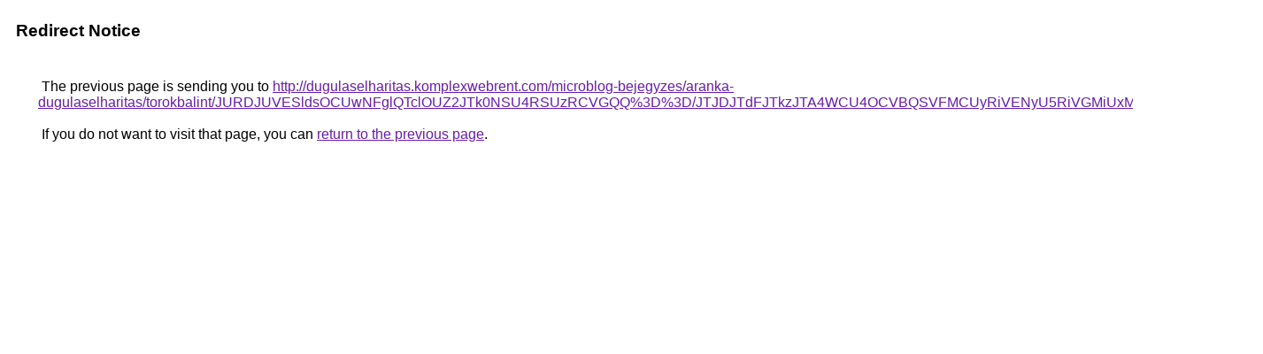

--- FILE ---
content_type: text/html; charset=UTF-8
request_url: https://images.google.pn/url?q=http%3A%2F%2Fdugulaselharitas.komplexwebrent.com%2Fmicroblog-bejegyzes%2Faranka-dugulaselharitas%2Ftorokbalint%2FJURDJUVESldsOCUwNFglQTclOUZ2JTk0NSU4RSUzRCVGQQ%253D%253D%2FJTJDJTdFJTkzJTA4WCU4OCVBQSVFMCUyRiVENyU5RiVGMiUxMSVFQ1UlQkU%253D%2F
body_size: 476
content:
<html lang="en"><head><meta http-equiv="Content-Type" content="text/html; charset=UTF-8"><title>Redirect Notice</title><style>body,div,a{font-family:Roboto,Arial,sans-serif}body{background-color:var(--xhUGwc);margin-top:3px}div{color:var(--YLNNHc)}a:link{color:#681da8}a:visited{color:#681da8}a:active{color:#ea4335}div.mymGo{border-top:1px solid var(--gS5jXb);border-bottom:1px solid var(--gS5jXb);background:var(--aYn2S);margin-top:1em;width:100%}div.aXgaGb{padding:0.5em 0;margin-left:10px}div.fTk7vd{margin-left:35px;margin-top:35px}</style></head><body><div class="mymGo"><div class="aXgaGb"><font style="font-size:larger"><b>Redirect Notice</b></font></div></div><div class="fTk7vd">&nbsp;The previous page is sending you to <a href="http://dugulaselharitas.komplexwebrent.com/microblog-bejegyzes/aranka-dugulaselharitas/torokbalint/JURDJUVESldsOCUwNFglQTclOUZ2JTk0NSU4RSUzRCVGQQ%3D%3D/JTJDJTdFJTkzJTA4WCU4OCVBQSVFMCUyRiVENyU5RiVGMiUxMSVFQ1UlQkU%3D/">http://dugulaselharitas.komplexwebrent.com/microblog-bejegyzes/aranka-dugulaselharitas/torokbalint/JURDJUVESldsOCUwNFglQTclOUZ2JTk0NSU4RSUzRCVGQQ%3D%3D/JTJDJTdFJTkzJTA4WCU4OCVBQSVFMCUyRiVENyU5RiVGMiUxMSVFQ1UlQkU%3D/</a>.<br><br>&nbsp;If you do not want to visit that page, you can <a href="#" id="tsuid_4A1vaZ2fPNuo5NoPzOKxqAI_1">return to the previous page</a>.<script nonce="Gww7i2YjIQjRXryE4hguGw">(function(){var id='tsuid_4A1vaZ2fPNuo5NoPzOKxqAI_1';(function(){document.getElementById(id).onclick=function(){window.history.back();return!1};}).call(this);})();(function(){var id='tsuid_4A1vaZ2fPNuo5NoPzOKxqAI_1';var ct='originlink';var oi='unauthorizedredirect';(function(){document.getElementById(id).onmousedown=function(){var b=document&&document.referrer,a="encodeURIComponent"in window?encodeURIComponent:escape,c="";b&&(c=a(b));(new Image).src="/url?sa=T&url="+c+"&oi="+a(oi)+"&ct="+a(ct);return!1};}).call(this);})();</script><br><br><br></div></body></html>